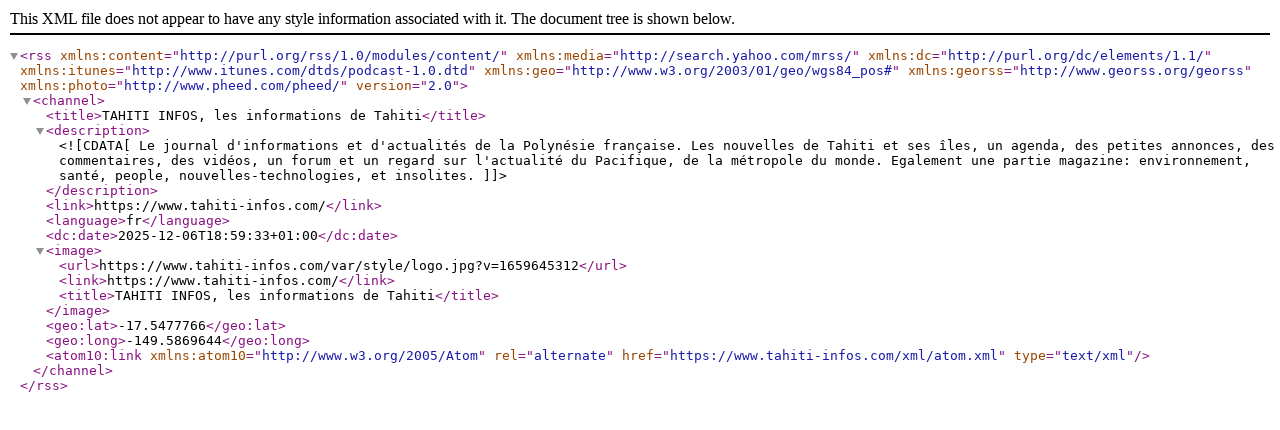

--- FILE ---
content_type: text/xml; charset=UTF-8
request_url: https://www.tahiti-infos.com/xml/syndication.rss?t=LOGICIEL
body_size: 536
content:
<?xml version="1.0" encoding="UTF-8"?>
<rss version="2.0" xmlns:content="http://purl.org/rss/1.0/modules/content/"  xmlns:media="http://search.yahoo.com/mrss/" xmlns:dc="http://purl.org/dc/elements/1.1/" xmlns:itunes="http://www.itunes.com/dtds/podcast-1.0.dtd" xmlns:geo="http://www.w3.org/2003/01/geo/wgs84_pos#" xmlns:georss="http://www.georss.org/georss" xmlns:photo="http://www.pheed.com/pheed/">
 <channel>
  <title>TAHITI INFOS, les informations de Tahiti</title>
  <description><![CDATA[Le journal d'informations et d'actualités de la Polynésie française. Les nouvelles de Tahiti et ses îles, un agenda, des petites annonces, des commentaires, des vidéos, un forum et un regard sur l'actualité du Pacifique, de la métropole du monde. Egalement une partie magazine: environnement, santé, people, nouvelles-technologies, et insolites. ]]></description>
  <link>https://www.tahiti-infos.com/</link>
  <language>fr</language>
  <dc:date>2025-12-06T18:59:33+01:00</dc:date>
  <image>
   <url>https://www.tahiti-infos.com/var/style/logo.jpg?v=1659645312</url>
   <link>https://www.tahiti-infos.com/</link>
   <title>TAHITI INFOS, les informations de Tahiti</title>
  </image>
  <geo:lat>-17.5477766</geo:lat>
  <geo:long>-149.5869644</geo:long>
  <atom10:link xmlns:atom10="http://www.w3.org/2005/Atom" rel="alternate" href="https://www.tahiti-infos.com/xml/atom.xml" type="text/xml" />
 </channel>
</rss>
